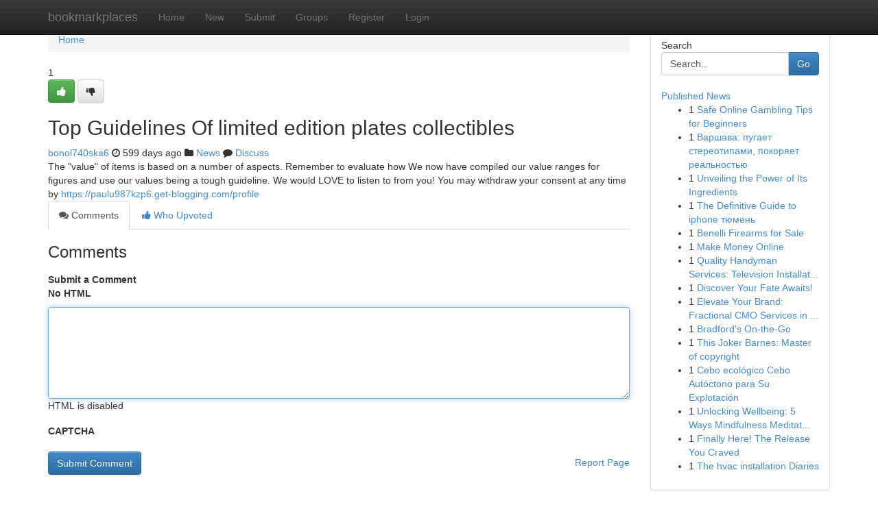

--- FILE ---
content_type: text/html; charset=UTF-8
request_url: https://bookmarkplaces.com/story17251992/top-guidelines-of-limited-edition-plates-collectibles
body_size: 5012
content:
<!DOCTYPE html>
<html class="no-js" dir="ltr" xmlns="http://www.w3.org/1999/xhtml" xml:lang="en" lang="en"><head>

<meta http-equiv="Pragma" content="no-cache" />
<meta http-equiv="expires" content="0" />
<meta http-equiv="Content-Type" content="text/html; charset=UTF-8" />	
<title>Top Guidelines Of limited edition plates collectibles</title>
<link rel="alternate" type="application/rss+xml" title="bookmarkplaces.com &raquo; Feeds 1" href="/rssfeeds.php?p=1" />
<link rel="alternate" type="application/rss+xml" title="bookmarkplaces.com &raquo; Feeds 2" href="/rssfeeds.php?p=2" />
<link rel="alternate" type="application/rss+xml" title="bookmarkplaces.com &raquo; Feeds 3" href="/rssfeeds.php?p=3" />
<link rel="alternate" type="application/rss+xml" title="bookmarkplaces.com &raquo; Feeds 4" href="/rssfeeds.php?p=4" />
<link rel="alternate" type="application/rss+xml" title="bookmarkplaces.com &raquo; Feeds 5" href="/rssfeeds.php?p=5" />
<link rel="alternate" type="application/rss+xml" title="bookmarkplaces.com &raquo; Feeds 6" href="/rssfeeds.php?p=6" />
<link rel="alternate" type="application/rss+xml" title="bookmarkplaces.com &raquo; Feeds 7" href="/rssfeeds.php?p=7" />
<link rel="alternate" type="application/rss+xml" title="bookmarkplaces.com &raquo; Feeds 8" href="/rssfeeds.php?p=8" />
<link rel="alternate" type="application/rss+xml" title="bookmarkplaces.com &raquo; Feeds 9" href="/rssfeeds.php?p=9" />
<link rel="alternate" type="application/rss+xml" title="bookmarkplaces.com &raquo; Feeds 10" href="/rssfeeds.php?p=10" />
<meta name="google-site-verification" content="m5VOPfs2gQQcZXCcEfUKlnQfx72o45pLcOl4sIFzzMQ" /><meta name="Language" content="en-us" />
<meta name="viewport" content="width=device-width, initial-scale=1.0">
<meta name="generator" content="Kliqqi" />

          <link rel="stylesheet" type="text/css" href="//netdna.bootstrapcdn.com/bootstrap/3.2.0/css/bootstrap.min.css">
             <link rel="stylesheet" type="text/css" href="https://cdnjs.cloudflare.com/ajax/libs/twitter-bootstrap/3.2.0/css/bootstrap-theme.css">
                <link rel="stylesheet" type="text/css" href="https://cdnjs.cloudflare.com/ajax/libs/font-awesome/4.1.0/css/font-awesome.min.css">
<link rel="stylesheet" type="text/css" href="/templates/bootstrap/css/style.css" media="screen" />

                         <script type="text/javascript" src="https://cdnjs.cloudflare.com/ajax/libs/modernizr/2.6.1/modernizr.min.js"></script>
<script type="text/javascript" src="https://cdnjs.cloudflare.com/ajax/libs/jquery/1.7.2/jquery.min.js"></script>
<style></style>
<link rel="alternate" type="application/rss+xml" title="RSS 2.0" href="/rss"/>
<link rel="icon" href="/favicon.ico" type="image/x-icon"/>
</head>

<body dir="ltr">

<header role="banner" class="navbar navbar-inverse navbar-fixed-top custom_header">
<div class="container">
<div class="navbar-header">
<button data-target=".bs-navbar-collapse" data-toggle="collapse" type="button" class="navbar-toggle">
    <span class="sr-only">Toggle navigation</span>
    <span class="fa fa-ellipsis-v" style="color:white"></span>
</button>
<a class="navbar-brand" href="/">bookmarkplaces</a>	
</div>
<span style="display: none;"><a href="/forum">forum</a></span>
<nav role="navigation" class="collapse navbar-collapse bs-navbar-collapse">
<ul class="nav navbar-nav">
<li ><a href="/">Home</a></li>
<li ><a href="/new">New</a></li>
<li ><a href="/submit">Submit</a></li>
                    
<li ><a href="/groups"><span>Groups</span></a></li>
<li ><a href="/register"><span>Register</span></a></li>
<li ><a data-toggle="modal" href="#loginModal">Login</a></li>
</ul>
	

</nav>
</div>
</header>
<!-- START CATEGORIES -->
<div class="subnav" id="categories">
<div class="container">
<ul class="nav nav-pills"><li class="category_item"><a  href="/">Home</a></li></ul>
</div>
</div>
<!-- END CATEGORIES -->
	
<div class="container">
	<section id="maincontent"><div class="row"><div class="col-md-9">

<ul class="breadcrumb">
	<li><a href="/">Home</a></li>
</ul>

<div itemscope itemtype="http://schema.org/Article" class="stories" id="xnews-17251992" >


<div class="story_data">
<div class="votebox votebox-published">

<div itemprop="aggregateRating" itemscope itemtype="http://schema.org/AggregateRating" class="vote">
	<div itemprop="ratingCount" class="votenumber">1</div>
<div id="xvote-3" class="votebutton">
<!-- Already Voted -->
<a class="btn btn-default btn-success linkVote_3" href="/login" title=""><i class="fa fa-white fa-thumbs-up"></i></a>
<!-- Bury It -->
<a class="btn btn-default linkVote_3" href="/login"  title="" ><i class="fa fa-thumbs-down"></i></a>


</div>
</div>
</div>
<div class="title" id="title-3">
<span itemprop="name">

<h2 id="list_title"><span>Top Guidelines Of limited edition plates collectibles</span></h2></span>	
<span class="subtext">

<span itemprop="author" itemscope itemtype="http://schema.org/Person">
<span itemprop="name">
<a href="/user/bonol740ska6" rel="nofollow">bonol740ska6</a> 
</span></span>
<i class="fa fa-clock-o"></i>
<span itemprop="datePublished">  599 days ago</span>

<script>
$(document).ready(function(){
    $("#list_title span").click(function(){
		window.open($("#siteurl").attr('href'), '', '');
    });
});
</script>

<i class="fa fa-folder"></i> 
<a href="/groups">News</a>

<span id="ls_comments_url-3">
	<i class="fa fa-comment"></i> <span id="linksummaryDiscuss"><a href="#discuss" class="comments">Discuss</a>&nbsp;</span>
</span> 





</div>
</div>
<span itemprop="articleBody">
<div class="storycontent">
	
<div class="news-body-text" id="ls_contents-3" dir="ltr">
The &quot;value&quot; of items is based on a number of aspects. Remember to evaluate how We now have compiled our value ranges for figures and use our values being a tough guideline. We would LOVE to listen to from you! You may withdraw your consent at any time by <a id="siteurl" target="_blank" href="https://paulu987kzp6.get-blogging.com/profile">https://paulu987kzp6.get-blogging.com/profile</a><div class="clearboth"></div> 
</div>
</div><!-- /.storycontent -->
</span>
</div>

<ul class="nav nav-tabs" id="storytabs">
	<li class="active"><a data-toggle="tab" href="#comments"><i class="fa fa-comments"></i> Comments</a></li>
	<li><a data-toggle="tab" href="#who_voted"><i class="fa fa-thumbs-up"></i> Who Upvoted</a></li>
</ul>


<div id="tabbed" class="tab-content">

<div class="tab-pane fade active in" id="comments" >
<h3>Comments</h3>
<a name="comments" href="#comments"></a>
<ol class="media-list comment-list">

<a name="discuss"></a>
<form action="" method="post" id="thisform" name="mycomment_form">
<div class="form-horizontal">
<fieldset>
<div class="control-group">
<label for="fileInput" class="control-label">Submit a Comment</label>
<div class="controls">

<p class="help-inline"><strong>No HTML  </strong></p>
<textarea autofocus name="comment_content" id="comment_content" class="form-control comment-form" rows="6" /></textarea>
<p class="help-inline">HTML is disabled</p>
</div>
</div>


<script>
var ACPuzzleOptions = {
   theme :  "white",
   lang :  "en"
};
</script>

<div class="control-group">
	<label for="input01" class="control-label">CAPTCHA</label>
	<div class="controls">
	<div id="solvemedia_display">
	<script type="text/javascript" src="https://api.solvemedia.com/papi/challenge.script?k=1G9ho6tcbpytfUxJ0SlrSNt0MjjOB0l2"></script>

	<noscript>
	<iframe src="http://api.solvemedia.com/papi/challenge.noscript?k=1G9ho6tcbpytfUxJ0SlrSNt0MjjOB0l2" height="300" width="500" frameborder="0"></iframe><br/>
	<textarea name="adcopy_challenge" rows="3" cols="40"></textarea>
	<input type="hidden" name="adcopy_response" value="manual_challenge"/>
	</noscript>	
</div>
<br />
</div>
</div>

<div class="form-actions">
	<input type="hidden" name="process" value="newcomment" />
	<input type="hidden" name="randkey" value="75578554" />
	<input type="hidden" name="link_id" value="3" />
	<input type="hidden" name="user_id" value="2" />
	<input type="hidden" name="parrent_comment_id" value="0" />
	<input type="submit" name="submit" value="Submit Comment" class="btn btn-primary" />
	<a href="https://remove.backlinks.live" target="_blank" style="float:right; line-height: 32px;">Report Page</a>
</div>
</fieldset>
</div>
</form>
</ol>
</div>
	
<div class="tab-pane fade" id="who_voted">
<h3>Who Upvoted this Story</h3>
<div class="whovotedwrapper whoupvoted">
<ul>
<li>
<a href="/user/bonol740ska6" rel="nofollow" title="bonol740ska6" class="avatar-tooltip"><img src="/avatars/Avatar_100.png" alt="" align="top" title="" /></a>
</li>
</ul>
</div>
</div>
</div>
<!-- END CENTER CONTENT -->


</div>

<!-- START RIGHT COLUMN -->
<div class="col-md-3">
<div class="panel panel-default">
<div id="rightcol" class="panel-body">
<!-- START FIRST SIDEBAR -->

<!-- START SEARCH BOX -->
<script type="text/javascript">var some_search='Search..';</script>
<div class="search">
<div class="headline">
<div class="sectiontitle">Search</div>
</div>

<form action="/search" method="get" name="thisform-search" class="form-inline search-form" role="form" id="thisform-search" >

<div class="input-group">

<input type="text" class="form-control" tabindex="20" name="search" id="searchsite" value="Search.." onfocus="if(this.value == some_search) {this.value = '';}" onblur="if (this.value == '') {this.value = some_search;}"/>

<span class="input-group-btn">
<button type="submit" tabindex="21" class="btn btn-primary custom_nav_search_button" />Go</button>
</span>
</div>
</form>

<div style="clear:both;"></div>
<br />
</div>
<!-- END SEARCH BOX -->

<!-- START ABOUT BOX -->

	


<div class="headline">
<div class="sectiontitle"><a href="/">Published News</a></div>
</div>
<div class="boxcontent">
<ul class="sidebar-stories">

<li>
<span class="sidebar-vote-number">1</span>	<span class="sidebar-article"><a href="https://bookmarkplaces.com/story20882113/safe-online-gambling-tips-for-beginners" class="sidebar-title">Safe Online Gambling Tips for Beginners</a></span>
</li>
<li>
<span class="sidebar-vote-number">1</span>	<span class="sidebar-article"><a href="https://bookmarkplaces.com/story20882112/Варшава-пугает-стереотипами-покоряет-реальностью" class="sidebar-title">Варшава: пугает стереотипами, покоряет реальностью</a></span>
</li>
<li>
<span class="sidebar-vote-number">1</span>	<span class="sidebar-article"><a href="https://bookmarkplaces.com/story20882111/unveiling-the-power-of-its-ingredients" class="sidebar-title">Unveiling the Power of Its Ingredients</a></span>
</li>
<li>
<span class="sidebar-vote-number">1</span>	<span class="sidebar-article"><a href="https://bookmarkplaces.com/story20882110/the-definitive-guide-to-iphone-тюмень" class="sidebar-title">The Definitive Guide to iphone тюмень</a></span>
</li>
<li>
<span class="sidebar-vote-number">1</span>	<span class="sidebar-article"><a href="https://bookmarkplaces.com/story20882109/benelli-firearms-for-sale" class="sidebar-title">Benelli Firearms for Sale</a></span>
</li>
<li>
<span class="sidebar-vote-number">1</span>	<span class="sidebar-article"><a href="https://bookmarkplaces.com/story20882108/make-money-online" class="sidebar-title">Make Money Online </a></span>
</li>
<li>
<span class="sidebar-vote-number">1</span>	<span class="sidebar-article"><a href="https://bookmarkplaces.com/story20882107/quality-handyman-services-television-installation-painting-flooring" class="sidebar-title">Quality Handyman Services: Television Installat...</a></span>
</li>
<li>
<span class="sidebar-vote-number">1</span>	<span class="sidebar-article"><a href="https://bookmarkplaces.com/story20882106/discover-your-fate-awaits" class="sidebar-title">Discover Your Fate Awaits!</a></span>
</li>
<li>
<span class="sidebar-vote-number">1</span>	<span class="sidebar-article"><a href="https://bookmarkplaces.com/story20882105/elevate-your-brand-fractional-cmo-services-in-miami" class="sidebar-title">Elevate Your Brand: Fractional CMO Services in ...</a></span>
</li>
<li>
<span class="sidebar-vote-number">1</span>	<span class="sidebar-article"><a href="https://bookmarkplaces.com/story20882104/bradford-s-on-the-go" class="sidebar-title">Bradford&#039;s On-the-Go</a></span>
</li>
<li>
<span class="sidebar-vote-number">1</span>	<span class="sidebar-article"><a href="https://bookmarkplaces.com/story20882103/this-joker-barnes-master-of-copyright" class="sidebar-title">This Joker Barnes: Master of copyright </a></span>
</li>
<li>
<span class="sidebar-vote-number">1</span>	<span class="sidebar-article"><a href="https://bookmarkplaces.com/story20882102/cebo-ecológico-cebo-autóctono-para-su-explotación" class="sidebar-title">Cebo ecol&oacute;gico Cebo Aut&oacute;ctono para Su Explotaci&oacute;n</a></span>
</li>
<li>
<span class="sidebar-vote-number">1</span>	<span class="sidebar-article"><a href="https://bookmarkplaces.com/story20882101/unlocking-wellbeing-5-ways-mindfulness-meditation-enhances-your-health" class="sidebar-title">Unlocking Wellbeing: 5 Ways Mindfulness Meditat...</a></span>
</li>
<li>
<span class="sidebar-vote-number">1</span>	<span class="sidebar-article"><a href="https://bookmarkplaces.com/story20882100/finally-here-the-release-you-craved" class="sidebar-title">Finally Here! The Release You Craved</a></span>
</li>
<li>
<span class="sidebar-vote-number">1</span>	<span class="sidebar-article"><a href="https://bookmarkplaces.com/story20882099/the-hvac-installation-diaries" class="sidebar-title">The hvac installation Diaries</a></span>
</li>

</ul>
</div>

<!-- END SECOND SIDEBAR -->
</div>
</div>
</div>
<!-- END RIGHT COLUMN -->
</div></section>
<hr>

<!--googleoff: all-->
<footer class="footer">
<div id="footer">
<span class="subtext"> Copyright &copy; 2026 | <a href="/search">Advanced Search</a> 
| <a href="/">Live</a>
| <a href="/">Tag Cloud</a>
| <a href="/">Top Users</a>
| Made with <a href="#" rel="nofollow" target="_blank">Kliqqi CMS</a> 
| <a href="/rssfeeds.php?p=1">All RSS Feeds</a> 
</span>
</div>
</footer>
<!--googleon: all-->


</div>
	
<!-- START UP/DOWN VOTING JAVASCRIPT -->
	
<script>
var my_base_url='http://bookmarkplaces.com';
var my_kliqqi_base='';
var anonymous_vote = false;
var Voting_Method = '1';
var KLIQQI_Visual_Vote_Cast = "Voted";
var KLIQQI_Visual_Vote_Report = "Buried";
var KLIQQI_Visual_Vote_For_It = "Vote";
var KLIQQI_Visual_Comment_ThankYou_Rating = "Thank you for rating this comment.";


</script>
<!-- END UP/DOWN VOTING JAVASCRIPT -->


<script type="text/javascript" src="https://cdnjs.cloudflare.com/ajax/libs/jqueryui/1.8.23/jquery-ui.min.js"></script>
<link href="https://cdnjs.cloudflare.com/ajax/libs/jqueryui/1.8.23/themes/base/jquery-ui.css" media="all" rel="stylesheet" type="text/css" />




             <script type="text/javascript" src="https://cdnjs.cloudflare.com/ajax/libs/twitter-bootstrap/3.2.0/js/bootstrap.min.js"></script>

<!-- Login Modal -->
<div class="modal fade" id="loginModal" tabindex="-1" role="dialog">
<div class="modal-dialog">
<div class="modal-content">
<div class="modal-header">
<button type="button" class="close" data-dismiss="modal" aria-hidden="true">&times;</button>
<h4 class="modal-title">Login</h4>
</div>
<div class="modal-body">
<div class="control-group">
<form id="signin" action="/login?return=/story17251992/top-guidelines-of-limited-edition-plates-collectibles" method="post">

<div style="login_modal_username">
	<label for="username">Username/Email</label><input id="username" name="username" class="form-control" value="" title="username" tabindex="1" type="text">
</div>
<div class="login_modal_password">
	<label for="password">Password</label><input id="password" name="password" class="form-control" value="" title="password" tabindex="2" type="password">
</div>
<div class="login_modal_remember">
<div class="login_modal_remember_checkbox">
	<input id="remember" style="float:left;margin-right:5px;" name="persistent" value="1" tabindex="3" type="checkbox">
</div>
<div class="login_modal_remember_label">
	<label for="remember" style="">Remember</label>
</div>
<div style="clear:both;"></div>
</div>
<div class="login_modal_login">
	<input type="hidden" name="processlogin" value="1"/>
	<input type="hidden" name="return" value=""/>
	<input class="btn btn-primary col-md-12" id="signin_submit" value="Sign In" tabindex="4" type="submit">
</div>
    
<hr class="soften" id="login_modal_spacer" />
	<div class="login_modal_forgot"><a class="btn btn-default col-md-12" id="forgot_password_link" href="/login">Forgotten Password?</a></div>
	<div class="clearboth"></div>
</form>
</div>
</div>
</div>
</div>
</div>

<script>$('.avatar-tooltip').tooltip()</script>
<script defer src="https://static.cloudflareinsights.com/beacon.min.js/vcd15cbe7772f49c399c6a5babf22c1241717689176015" integrity="sha512-ZpsOmlRQV6y907TI0dKBHq9Md29nnaEIPlkf84rnaERnq6zvWvPUqr2ft8M1aS28oN72PdrCzSjY4U6VaAw1EQ==" data-cf-beacon='{"version":"2024.11.0","token":"42f8882b33164951a159f643e451a797","r":1,"server_timing":{"name":{"cfCacheStatus":true,"cfEdge":true,"cfExtPri":true,"cfL4":true,"cfOrigin":true,"cfSpeedBrain":true},"location_startswith":null}}' crossorigin="anonymous"></script>
</body>
</html>
